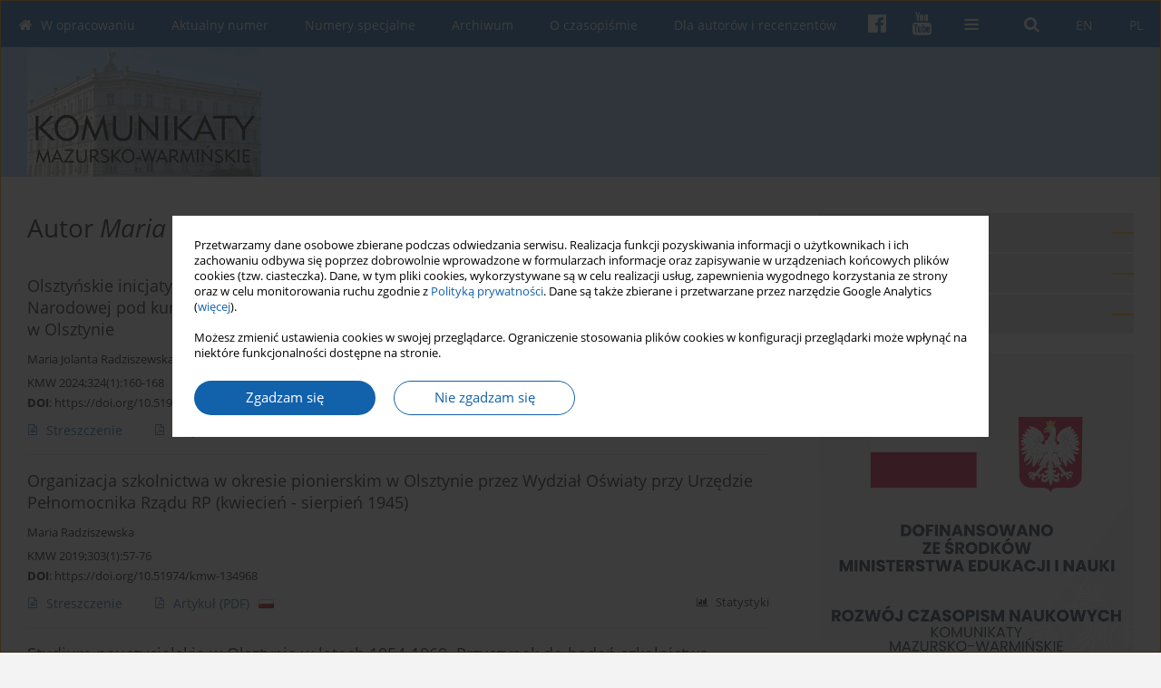

--- FILE ---
content_type: text/html; charset=UTF-8
request_url: https://kmw.ip.olsztyn.pl/Autor-Maria-Radziszewska/166346
body_size: 8676
content:
<!DOCTYPE html PUBLIC "-//W3C//DTD XHTML 1.0 Transitional//EN" "http://www.w3.org/TR/xhtml1/DTD/xhtml1-transitional.dtd">
<html xmlns:mml="http://www.w3.org/1998/Math/MathML" xmlns="http://www.w3.org/1999/xhtml" xml:lang="pl" lang="pl">
<head>
<meta charset="utf-8" />
<meta http-equiv="X-UA-Compatible" content="IE=edge" />
<meta name="viewport" content="width=device-width, initial-scale=1" />
<meta http-equiv="content-type" content="text/html; charset=utf-8" />
<meta name="robots" content="all,index,follow" />


	<link rel="shortcut icon" href="https://www.journalssystem.com/_static/g/c/js_favicon.ico?v=1" type="image/x-icon" />

<link rel="stylesheet" href="https://kmw.ip.olsztyn.pl/es-static/esfontsv5/styles.css?v6" />

<link rel="stylesheet" href="https://www.journalssystem.com/_static/common/bootstrap-4.6.0-dist/css/bootstrap.css" />
<style type="text/css">

a {color: #1261ab ;}
a:link {text-decoration:none;color: #1261ab ;}
a:visited {text-decoration:none;color: #1261ab ;}
a:focus {text-decoration:underline;color: #1261ab ;}
a:active {text-decoration:none;color: #1261ab ;}
a:hover {text-decoration:underline;color: #1261ab ;}

</style>
<link rel="stylesheet" type="text/css" href="https://kmw.ip.olsztyn.pl/es-static/css/styles_v2.css?v2.123" />
<link rel="stylesheet" type="text/css" href="https://kmw.ip.olsztyn.pl/es-static/css/v2-box.css?v1.1" />


<script type="text/javascript" language="JavaScript" src="https://www.journalssystem.com/_static/common/jquery-3.6.0.min.js"></script>
<script type="text/javascript" language="JavaScript" src="https://www.journalssystem.com/_static/common/bootstrap-4.6.0-dist/js/bootstrap.min.js"></script>
<script type="text/javascript" language="JavaScript" src="https://www.journalssystem.com/_static/common/jquery.fancybox.min.js?v=3"></script>
<link rel="stylesheet" href="https://www.journalssystem.com/_static/common/jquery.fancybox.min.css?v=3" type="text/css" media="screen" />

<script type="text/javascript" language="JavaScript" src="https://www.journalssystem.com/_static/js/scripts.js?v=v2.123"></script>


<style type="text/css">



@media (min-width: 1px) {
	img.articleImg		{width: 100px;}
	img.articleImgList	{width: 100px;}
	div.articleInfo {}	
}
@media (min-width: 768px) {
	img.articleImg		{width: 190px;}
	img.articleImgList	{width: 110px;}
	div.articleInfo {width: calc(100% - 200px); float: left;}	
}


.issuePdfButton					{display:inline-block; background:#1261ab; padding:7px 14px;color:#ffffff !important; }






div.topMenuIn							{background-color: #1261ab; }
div.topMenuIn .submenu					{background-color: #1261ab; }
div.searchArea							{background-color: #1261ab; }
div.mMenu	 							{background: #1261ab; }
a.mMenu.collapsed  						{ background-color: #1261ab; }
a.mMenu  								{ color: #1261ab;}
a.mSearch.collapsed  					{ background-color: #1261ab; }
a.mSearch			  					{ color: #1261ab;}










div.magBibliography2 a:hover 					{color: #1261ab ;}

div.rightBox0:hover .boxIcon	{color:#ffb800;}
div.rightBox1:hover .boxIcon	{color:#ffb800;}

div.articleTopInner	 a.articleTopL:hover		{border-bottom:2px solid #1261ab ; color: #1261ab ;}
a.articleNavArrow:hover							{color: #1261ab ;}

a.download-pdf							{color: #1261ab ;}
a.download-pdf:hover					{color: #1261ab ;}

a.magStats:hover				{color:  #1261ab ;}
a.advSearch:hover				{color:  #1261ab ;}
div.logosMore a:hover			{color:  #1261ab ;}

a.cookieAccept					{background:  #1261ab ;}
a.cookieDecline					{color:  #1261ab ;border:1px solid #1261ab ;}
a.cookieMore					{color:  #1261ab ;}

div.refExternalLink	.icon			{color:  #1261ab ;}
div.otherArticles a:hover				{color: #1261ab ;}
div.scrollArrow	a:hover				{color: #1261ab ;}

.bgMain								{background-color: #ffb800 !important;}


a.magArticleTitle:hover			{color:  #1261ab ;}
div.topMenuFullClose a:hover	{color:  #1261ab ;}
a.cookieAlertClose:hover		{color:  #1261ab ;}
div.topMenuFull a.menuOpt:hover	{color:  #1261ab ;}

div.tabsIn a.tabCur				{border-top: 1px solid #ffb800;}
	
div.impOptionsBorder {border-color: #ffb800;}
a.impOptionSubmit {background: #ffb800;}
a.impOptionSubmit:hover {background: ;}
a.impOption {border-color: #ffb800; color: #ffb800;}
a.impOption:hover {background: #ffb800;}
div.menu a.menuCurrentPos   {border-color: #ffb800;}
div.pagingDiv a {color: #ffb800; }
div.pagingDiv a:hover {background: #ffb800; border: 1px solid #ffb800; }
div.pagingDiv b {background: #ffb800;}
div.subtitleUnderline { border-bottom: 2px solid #ffb800;}

div.rightBoxOptLine 	{ border-bottom:2px solid #ffb800; }
div.logosMoreLine		{ border-bottom:2px solid #ffb800; }

div.highlights ul li::before { color: #ffb800;}	
	
body { background: ;}
ul.tops li.current 			{ border-bottom-color:#ffb800;}
div.header 					{ background: #9dccf5; border-bottom:0;}
div.metricValueImp 			{ color:#ffb800;}
div.metrics a				{ color:#1261ab ;}

input.emailAlertsButton 	{color: #1261ab ;}


div.linksColorBackground	{background: #1261ab ;}

div.whiteLogoOut				{background: #9dccf5;}

div.abstractSup				{background: #1261ab ;}
div.abstractSupLink			{color: #1261ab ; }	
div.abstractSupLink:hover	{background: #1261ab ; color:#fff; }	




















</style>

<script type="text/javascript">

function pdfStats(articleId) {
	$.get('https://kmw.ip.olsztyn.pl/CountStats/'+articleId+'/PDF/');
}

jQuery(document).ready(function() {	
	$(".db-orcid").each(function(){
        var elementContent = $(this).html();
        elementContent = '<div class="icon icon-orcid"></div>'+elementContent;
        $(this).html(elementContent);
    });
	
	$(".db-googlescholar").each(function(){
        var elementContent = $(this).html();
        elementContent = '<div class="icon icon-googlescholar"></div>'+elementContent;
        $(this).html(elementContent);
    });
	
	$(".db-researcherid").each(function(){
        var elementContent = $(this).html();
        elementContent = '<div class="icon icon-researcher-id"></div>'+elementContent;
        $(this).html(elementContent);
    });
    
	$(".db-scopus").each(function(){
        var elementContent = $(this).html();
        elementContent = '<div class="icon icon-scopus"></div>'+elementContent;
        $(this).html(elementContent);
    });
    
});

</script><script src="https://www.journalssystem.com/_static/common/jcanvas.min.js" type="text/javascript"></script>
<script src="https://www.journalssystem.com/_static/common/es.canvas.js?v2" type="text/javascript"></script>



<title>
			Komunikaty Mazursko-Warmińskie - Autor Maria Radziszewska
	</title>

<script type="text/javascript" src="https://platform-api.sharethis.com/js/sharethis.js#property=647f0be740353a0019caf2e3&product=inline-share-buttons&source=platform" async="async"></script>

<!-- Google Analytics -->
		
</head>
<body>
	<div id="skipLinks">
	<a href="#contentId">Przejdź do treści</a>
</div>

<div class="container-fluid">

<div class="d-none d-md-block">

</div>
<div class="d-block d-md-none"><!-- mobile menu -->
	<div class="mMenu">
	
	

		   <a href="#" onclick="$('#mMenuCollapse').slideToggle(400); $('#mSearchCollapse').hide();  return false;" class="dirRight menuOpt mobileMenuIcoOpt">
		   		<div class="icon icon-reorder"></div>
		   </a>
		   <a href="#" onclick="$('#mSearchCollapse').slideToggle(150); $('#mMenuCollapse').hide(); return false;" class="dirRight menuOpt mobileMenuIcoOpt">
		   		<div class="icon icon-search"></div>
		   </a>
		   				<div class="dirRight">
		 		<a href="https://www.facebook.com/InstytutKetrzynskiego/" target="_blank" class="menuOpt menuOptIcon">
		 			<div class="menuIcon icon icon-facebook"></div>
		 		</a>
		 	</div>
		 			 	
		 			 	
		 			 
		   				<div class="dirRight">
		 		<a href="https://www.youtube.com/channel/UCUkTbpm9AyRZBQtd_bjj8Hg" target="_blank" class="menuOpt menuOptIcon">
		 			<div class="menuIcon icon icon-youtube2"></div>
		 		</a>
		 	</div>
		 			 	
		 			 	
		 			 	
					 			   
		   				<div class="topMenuIn dirRight">
													<a href="https://kmw.ip.olsztyn.pl/" class="menuOpt current dirRight">PL</a>
																	<a href="https://kmw.ip.olsztyn.pl/en" class="menuOpt  dirRight">EN</a>
											</div>
						
		   <div class="clearAll">&nbsp;</div>
		   <div class="mobileMenuHiddenDiv" id="mMenuCollapse">
		     	 <div class="mobileMenu">
											<a href="https://kmw.ip.olsztyn.pl/Prace-zaakceptowane" class="menuOpt  ">W opracowaniu</a>
								
															<a href="https://kmw.ip.olsztyn.pl/" class="menuOpt  ">Aktualny numer</a>
								
															<a href="https://kmw.ip.olsztyn.pl/Archiwum-special" class="menuOpt  ">Numery specjalne</a>
								
															<a href="https://kmw.ip.olsztyn.pl/Archiwum" class="menuOpt  ">Archiwum</a>
								
															<div  class="menuOpt  ">O czasopiśmie</div>
								
									<a href="https://kmw.ip.olsztyn.pl/O-czasopismie,2906.html" class="menuOpt menuSub  ">O czasopiśmie</a>
									<a href="https://kmw.ip.olsztyn.pl/Redakcja,2907.html" class="menuOpt menuSub  ">Redakcja</a>
									<a href="https://kmw.ip.olsztyn.pl/Rada-Redakcyjna,2908.html" class="menuOpt menuSub  ">Rada Redakcyjna</a>
									<a href="https://kmw.ip.olsztyn.pl/Recenzenci,2941.html" class="menuOpt menuSub  ">Recenzenci</a>
															<div  class="menuOpt  ">Dla autorów i recenzentów</div>
								
									<a href="https://kmw.ip.olsztyn.pl/Instrukcja-redakcyjna,2910.html" class="menuOpt menuSub  ">Instrukcja redakcyjna</a>
									<a href="https://kmw.ip.olsztyn.pl/Zasady-etyki-publikacyjnej,2911.html" class="menuOpt menuSub  ">Zasady etyki publikacyjnej</a>
									<a href="https://kmw.ip.olsztyn.pl/Zasady-recenzowania,2912.html" class="menuOpt menuSub  ">Zasady recenzowania</a>
									<a href="https://kmw.ip.olsztyn.pl/Ghostwriting,2913.html" class="menuOpt menuSub  ">Ghostwriting</a>
									<a href="https://kmw.ip.olsztyn.pl/Prawa-autorskie-i-polityka-Open-Access,2914.html" class="menuOpt menuSub  ">Prawa autorskie i polityka Open Access</a>
									<a href="https://kmw.ip.olsztyn.pl/Klauzula-informacyjna-RODO-dla-autorow-artykulow-zgloszonych-do-publikacji-w-kwartalniku,2915.html" class="menuOpt menuSub  ">Klauzula informacyjna RODO – dla autorów artykułów zgłoszonych do publikacji w kwartalniku „Komunikaty Mazursko-Warmińskie”</a>
															<div  class="menuOpt  ">Kontakt i cennik</div>
								
									<a href="https://kmw.ip.olsztyn.pl/Kontakt,2918.html" class="menuOpt menuSub  ">Kontakt</a>
									<a href="https://kmw.ip.olsztyn.pl/Cennik,2919.html" class="menuOpt menuSub  ">Cennik</a>
															<a href="https://kmw.ip.olsztyn.pl/PROJEKTY,3913.html" class="menuOpt  ">PROJEKTY</a>
								
										</div>		   </div>
		   <div class="mobileMenuHiddenDiv" id="mSearchCollapse">
		     	<div class="mobileSearch">
<div class="divRelative">
	<form action="https://kmw.ip.olsztyn.pl/Szukaj/" name="searchFormmobile" method="get">
		<input name="s" type="text" class="mobileSearchInput" value=""/>
		<div class="searchBut"><a href="#" onclick="document.searchFormmobile.submit();return false;"><div class="icon icon-angle-right"></div></a></div>
			</form>
	</div>
</div>		   </div>
	</div>
</div>

<div class="row d-none d-md-block">
	<div class="col-12">
		<div class="topMenuUnder"></div>
		<div class="topMenu" id="topMenuId">
			<div class="topMenuIn">
		 														<a href="https://kmw.ip.olsztyn.pl/" class="menuOpt current dirRight">PL</a>
																	<a href="https://kmw.ip.olsztyn.pl/en" class="menuOpt  dirRight">EN</a>
													 	
		 	<a href="#" class="menuOpt dirRight" id="searchButtonId" onclick="toggleSearchForm(); return false;"><div class="menuIcon icon icon-search" aria-hidden="true"></div></a>
		 	
		 	<div class="searchArea" id="searchAreaId"><div class="searchAreaIn">
		 		<div class="searchButton">
		 			<a href="#" onclick="document.getElementById('searchFormId').submit();">SZUKAJ</a>
		 		</div>
		 		<form action="https://kmw.ip.olsztyn.pl/Szukaj/" id="searchFormId" name="searchForm" method="get">
					<input name="s" id="searchInputId" type="text" value=""/>
				</form>
		 	</div></div>
		 	
		 	<script type="text/javascript">
			
		
				function toggleSearchForm(){
					$('#searchAreaId').toggle(); 
					$('#searchButtonId').toggleClass('menuOptSubmenuOpen'); 
					document.getElementById('searchInputId').focus(); 
				}
				
				function hideSearchForm() { 
					$('#searchAreaId').hide(); 
					$('#searchButtonId').removeClass('menuOptSubmenuOpen'); 
			    }
				
				function setSubmenuWidth(menuPosId) { 
					$("#submenu"+menuPosId).css("min-width", $("#menuPos"+menuPosId).outerWidth() + "px");
				}
				
				$(window).scroll(function () { 
					hideSearchForm();
			    });
			
			
			</script>
		 	
										<div class="dirLeft" >
										<a id="menuPos2903" href="https://kmw.ip.olsztyn.pl/Prace-zaakceptowane" class="menuOpt ">
						<div class="dirLeft icon icon-home" aria-hidden="true"></div> W opracowaniu
					</a>
										
								
				</div>
													<div class="dirLeft" >
										<a id="menuPos2902" href="https://kmw.ip.olsztyn.pl/" class="menuOpt ">
						 Aktualny numer
					</a>
										
								
				</div>
													<div class="dirLeft" >
										<a id="menuPos3205" href="https://kmw.ip.olsztyn.pl/Archiwum-special" class="menuOpt ">
						 Numery specjalne
					</a>
										
								
				</div>
													<div class="dirLeft" >
										<a id="menuPos2904" href="https://kmw.ip.olsztyn.pl/Archiwum" class="menuOpt ">
						 Archiwum
					</a>
										
								
				</div>
													<div class="dirLeft" onmouseover="$('#submenu2905').show(0, setSubmenuWidth(2905)); $('#menuPos2905').addClass('menuOptSubmenuOpen');"  onmouseout="$('#submenu2905').hide(); $('#menuPos2905').removeClass('menuOptSubmenuOpen');">
										<div id="menuPos2905" class="menuOpt ">
						 O czasopiśmie
					</div>
										
											<div class="submenu" id="submenu2905"><div class="submenuIn">
													<a href="https://kmw.ip.olsztyn.pl/O-czasopismie,2906.html" class="menuSubOpt">O czasopiśmie</a>
													<a href="https://kmw.ip.olsztyn.pl/Redakcja,2907.html" class="menuSubOpt">Redakcja</a>
													<a href="https://kmw.ip.olsztyn.pl/Rada-Redakcyjna,2908.html" class="menuSubOpt">Rada Redakcyjna</a>
													<a href="https://kmw.ip.olsztyn.pl/Recenzenci,2941.html" class="menuSubOpt">Recenzenci</a>
												</div></div>
								
				</div>
													<div class="dirLeft" onmouseover="$('#submenu2909').show(0, setSubmenuWidth(2909)); $('#menuPos2909').addClass('menuOptSubmenuOpen');"  onmouseout="$('#submenu2909').hide(); $('#menuPos2909').removeClass('menuOptSubmenuOpen');">
										<div id="menuPos2909" class="menuOpt ">
						 Dla autorów i recenzentów
					</div>
										
											<div class="submenu" id="submenu2909"><div class="submenuIn">
													<a href="https://kmw.ip.olsztyn.pl/Instrukcja-redakcyjna,2910.html" class="menuSubOpt">Instrukcja redakcyjna</a>
													<a href="https://kmw.ip.olsztyn.pl/Zasady-etyki-publikacyjnej,2911.html" class="menuSubOpt">Zasady etyki publikacyjnej</a>
													<a href="https://kmw.ip.olsztyn.pl/Zasady-recenzowania,2912.html" class="menuSubOpt">Zasady recenzowania</a>
													<a href="https://kmw.ip.olsztyn.pl/Ghostwriting,2913.html" class="menuSubOpt">Ghostwriting</a>
													<a href="https://kmw.ip.olsztyn.pl/Prawa-autorskie-i-polityka-Open-Access,2914.html" class="menuSubOpt">Prawa autorskie i polityka Open Access</a>
													<a href="https://kmw.ip.olsztyn.pl/Klauzula-informacyjna-RODO-dla-autorow-artykulow-zgloszonych-do-publikacji-w-kwartalniku,2915.html" class="menuSubOpt">Klauzula informacyjna RODO – dla autorów artykułów zgłoszonych do publikacji w kwartalniku „Komunikaty Mazursko-Warmińskie”</a>
												</div></div>
								
				</div>
																					
						<div class="dirLeft">
		 		<a href="https://www.facebook.com/InstytutKetrzynskiego/" target="_blank" class="menuOpt menuOptIcon">
		 			<div class="menuIcon icon icon-facebook"></div>
		 		</a>
		 	</div>
		 			 	
		 			 	
		 			 	 
						<div class="dirLeft">
		 		<a href="https://www.youtube.com/channel/UCUkTbpm9AyRZBQtd_bjj8Hg" target="_blank" class="menuOpt menuOptIcon">
		 			<div class="menuIcon icon icon-youtube2"></div>
		 		</a>
		 	</div>
		 			 	
		 			 	
		 			 	
					 	
		 			 	
						<div class="dirLeft">
		 		<a href="#" class="menuOpt" id="desktopFullMenuLinkId" onclick="$('#topMenuId').addClass('topMenuHidden'); $('#topMenuFullId').addClass('topMenuFullVisible'); hideSearchForm(); return false;">
		 			<div class="menuIcon icon icon-reorder"></div>
		 		</a>
		 	</div>
		 				<div class="clearAll"></div>
			</div>
			
			<div class="topMenuFull" id="topMenuFullId">
			<div class="topMenuFullIn">
				<div class="container-fluid stdRow">
				
					<div class="row">
						<div class="col-6 topMenuFullLogo">
						<div class="whiteLogoOut dirLeft">
													<img src="https://kmw.ip.olsztyn.pl/_static/kmw2.jpg" alt="Logo czasopisma Komunikaty Mazursko-Warmińskie" border="0" class="hLogo" style="max-width:190%;" />
												</div>
						</div>
						<div class="col-6 topMenuFullClose">
							<a href="#" onclick="$('#topMenuFullId').removeClass('topMenuFullVisible'); $('#topMenuId').removeClass('topMenuHidden'); return false;">
								<div class="icon icon-close-empty"></div>
							</a>
						</div>
					</div>
				
					<div class="row">

											<div class="col-md-3">
														<a href="https://kmw.ip.olsztyn.pl/Prace-zaakceptowane" class="menuOpt">
								W opracowaniu
							</a>
														
													</div>
																	<div class="col-md-3">
														<a href="https://kmw.ip.olsztyn.pl/" class="menuOpt">
								Aktualny numer
							</a>
														
													</div>
																	<div class="col-md-3">
														<a href="https://kmw.ip.olsztyn.pl/Archiwum-special" class="menuOpt">
								Numery specjalne
							</a>
														
													</div>
																	<div class="col-md-3">
														<a href="https://kmw.ip.olsztyn.pl/Archiwum" class="menuOpt">
								Archiwum
							</a>
														
													</div>
													</div><div class="row topMenuFullLineOut"><div class="col-12 topMenuFullLine"></div></div><div class="row">
																	<div class="col-md-3">
														<div class="menuOpt">
								O czasopiśmie
							</div>
														
																						<a href="https://kmw.ip.olsztyn.pl/O-czasopismie,2906.html" class="menuSubOpt">O czasopiśmie</a>
															<a href="https://kmw.ip.olsztyn.pl/Redakcja,2907.html" class="menuSubOpt">Redakcja</a>
															<a href="https://kmw.ip.olsztyn.pl/Rada-Redakcyjna,2908.html" class="menuSubOpt">Rada Redakcyjna</a>
															<a href="https://kmw.ip.olsztyn.pl/Recenzenci,2941.html" class="menuSubOpt">Recenzenci</a>
																				</div>
																	<div class="col-md-3">
														<div class="menuOpt">
								Dla autorów i recenzentów
							</div>
														
																						<a href="https://kmw.ip.olsztyn.pl/Instrukcja-redakcyjna,2910.html" class="menuSubOpt">Instrukcja redakcyjna</a>
															<a href="https://kmw.ip.olsztyn.pl/Zasady-etyki-publikacyjnej,2911.html" class="menuSubOpt">Zasady etyki publikacyjnej</a>
															<a href="https://kmw.ip.olsztyn.pl/Zasady-recenzowania,2912.html" class="menuSubOpt">Zasady recenzowania</a>
															<a href="https://kmw.ip.olsztyn.pl/Ghostwriting,2913.html" class="menuSubOpt">Ghostwriting</a>
															<a href="https://kmw.ip.olsztyn.pl/Prawa-autorskie-i-polityka-Open-Access,2914.html" class="menuSubOpt">Prawa autorskie i polityka Open Access</a>
															<a href="https://kmw.ip.olsztyn.pl/Klauzula-informacyjna-RODO-dla-autorow-artykulow-zgloszonych-do-publikacji-w-kwartalniku,2915.html" class="menuSubOpt">Klauzula informacyjna RODO – dla autorów artykułów zgłoszonych do publikacji w kwartalniku „Komunikaty Mazursko-Warmińskie”</a>
																				</div>
																	<div class="col-md-3">
														<div class="menuOpt">
								Kontakt i cennik
							</div>
														
																						<a href="https://kmw.ip.olsztyn.pl/Kontakt,2918.html" class="menuSubOpt">Kontakt</a>
															<a href="https://kmw.ip.olsztyn.pl/Cennik,2919.html" class="menuSubOpt">Cennik</a>
																				</div>
																	<div class="col-md-3">
														<a href="https://kmw.ip.olsztyn.pl/PROJEKTY,3913.html" class="menuOpt">
								PROJEKTY
							</a>
														
													</div>
															
				</div>
				</div>
			</div>	
			</div>
			
		</div>
	</div>
</div>



<div class="row header">
<div class="container-fluid stdRow">
<div class="row" id="jsHeaderId">
	<div class="col-12">
					<div class="headLogo headLogoNoPad">
				<div class="d-none d-md-block">
								</div>
				<a href="https://kmw.ip.olsztyn.pl/">
									<img src="https://kmw.ip.olsztyn.pl/_static/kmw2.jpg" alt="Logo czasopisma Komunikaty Mazursko-Warmińskie" border="0" class="hLogo" style=""  />
								</a>
				<div class="d-none d-md-block">
								</div>
			</div>
			<div id="contentId"></div>
	</div>
</div>
</div>
</div>




<div class="row mainBG">
<div class="container-fluid stdRow">
<div class="row">
	<div class="col-12 col-md-8 mainDiv">
		
		
			
		
				
	
			
			
		
			<h1>Autor <i>Maria Radziszewska</i></h1>
		
				<div style="height: 7px;line-height: 7px;font-size: 0;">&nbsp;</div>








<div rel="areaRel" relType="areaRelType" class="magArticle">

		
		
	
		
	
	
	<a href="https://kmw.ip.olsztyn.pl/Olsztynskie-inicjatywy-poswiecone-jubileuszowi-250-rocznicy-powolania-Komisja-Edukacji,183139,0,1.html"  class="magArticleTitle">
		<h2>Olsztyńskie inicjatywy poświęcone jubileuszowi  250. rocznicy powołania Komisja Edukacji Narodowej pod kuratelą Komisji Edukacji Towarzystwa Naukowego im. Wojciecha Kętrzyńskiego w Olsztynie</h2>
	</a>
	
					<div class="magAuthors">
																				<a href="https://kmw.ip.olsztyn.pl/Autor-Maria-Radziszewska/166346" class="black">Maria Jolanta Radziszewska</a>																							</div>
				
			<div class="magBibliography2">
			KMW 2024;324(1):160-168
		</div>
		
		<div class="magDOI"><span class="block"><b>DOI</b>:</span> <a href="https://doi.org/10.51974/kmw-183139" class="black">https://doi.org/10.51974/kmw-183139</a></div>	
	
	<div class="clearAll">&nbsp;</div>
	
		<div>
		<div class="row no-gutters">
    		<div class="col-12 col-lg-9 order-2 order-lg-1 pad-top-12">
        		        		<a class="dirLeft magAbstract" href="https://kmw.ip.olsztyn.pl/Olsztynskie-inicjatywy-poswiecone-jubileuszowi-250-rocznicy-powolania-Komisja-Edukacji,183139,0,1.html" ><div class="icon icon-file-text-o"></div>Streszczenie</a>
        		        		
        		        			        			<a class="dirLeft magFullT"  target="_blank" onclick="pdfStats(183139);return true;" href="https://kmw.ip.olsztyn.pl/pdf-183139-109737?filename=Olsztynskie inicjatywy.pdf"><div class="icon icon-file-pdf-o"></div>
        			<img class="dirRight" src="https://www.journalssystem.com/_static/g/c/flags/1.gif" />        			Artykuł <span class="block">(PDF)</span>
        			</a> 
        		    		</div>
    		
    		    			<div class="col-12 col-lg-3 text-left text-lg-right pad-top-3 pad-top-lg-12 order-1 order-lg-2">
    			<div class="d-inline-block">
	    			<a class="dirLeft magStats" href="#" data-fancybox="popup" data-type="ajax" data-src="https://kmw.ip.olsztyn.pl/stats/183139/"><div class="dirLeft icon icon-bar-chart"></div>Statystyki</a>

    				   
    				
    				<div class="clearAll">&nbsp;</div>
    			</div> 
    			</div>
    				
		</div>
	</div>
		
</div>
<div rel="areaRel" relType="areaRelType" class="magArticle">

		
		
	
		
	
	
	<a href="https://kmw.ip.olsztyn.pl/Organizacja-szkolnictwa-w-okresie-pionierskim-w-Olsztynie-przez-Wydzial-Oswiaty-przy,134968,0,1.html"  class="magArticleTitle">
		<h2>Organizacja szkolnictwa w okresie pionierskim w Olsztynie przez Wydział Oświaty przy Urzędzie Pełnomocnika Rządu RP (kwiecień - sierpień 1945)</h2>
	</a>
	
					<div class="magAuthors">
																																		<a href="https://kmw.ip.olsztyn.pl/Autor-Maria-Radziszewska/166346" class="black">Maria  Radziszewska</a>									</div>
				
			<div class="magBibliography2">
			KMW 2019;303(1):57-76
		</div>
		
		<div class="magDOI"><span class="block"><b>DOI</b>:</span> <a href="https://doi.org/10.51974/kmw-134968" class="black">https://doi.org/10.51974/kmw-134968</a></div>	
	
	<div class="clearAll">&nbsp;</div>
	
		<div>
		<div class="row no-gutters">
    		<div class="col-12 col-lg-9 order-2 order-lg-1 pad-top-12">
        		        		<a class="dirLeft magAbstract" href="https://kmw.ip.olsztyn.pl/Organizacja-szkolnictwa-w-okresie-pionierskim-w-Olsztynie-przez-Wydzial-Oswiaty-przy,134968,0,1.html" ><div class="icon icon-file-text-o"></div>Streszczenie</a>
        		        		
        		        			        			<a class="dirLeft magFullT"  target="_blank" onclick="pdfStats(134968);return true;" href="https://kmw.ip.olsztyn.pl/pdf-134968-63240?filename=Organizacja szkolnictwa w.pdf"><div class="icon icon-file-pdf-o"></div>
        			<img class="dirRight" src="https://www.journalssystem.com/_static/g/c/flags/1.gif" />        			Artykuł <span class="block">(PDF)</span>
        			</a> 
        		    		</div>
    		
    		    			<div class="col-12 col-lg-3 text-left text-lg-right pad-top-3 pad-top-lg-12 order-1 order-lg-2">
    			<div class="d-inline-block">
	    			<a class="dirLeft magStats" href="#" data-fancybox="popup" data-type="ajax" data-src="https://kmw.ip.olsztyn.pl/stats/134968/"><div class="dirLeft icon icon-bar-chart"></div>Statystyki</a>

    				   
    				
    				<div class="clearAll">&nbsp;</div>
    			</div> 
    			</div>
    				
		</div>
	</div>
		
</div>
<div rel="areaRel" relType="areaRelType" class="magArticle">

		
		
	
		
	
	
	<a href="https://kmw.ip.olsztyn.pl/Studium-nauczycielskie-w-Olsztynie-w-latach-1954-1969-Przyczynek-do-badan-szkolnictwa,134947,0,1.html"  class="magArticleTitle">
		<h2>Studium nauczycielskie w Olsztynie w latach 1954-1969. Przyczynek do badań szkolnictwa pedagogicznego na Warmii i Mazurach</h2>
	</a>
	
					<div class="magAuthors">
																											<a href="https://kmw.ip.olsztyn.pl/Autor-Maria-Radziszewska/166346" class="black">Maria  Radziszewska</a>																</div>
				
			<div class="magBibliography2">
			KMW 2017;297(3):517-541
		</div>
		
		<div class="magDOI"><span class="block"><b>DOI</b>:</span> <a href="https://doi.org/10.51974/kmw-134947" class="black">https://doi.org/10.51974/kmw-134947</a></div>	
	
	<div class="clearAll">&nbsp;</div>
	
		<div>
		<div class="row no-gutters">
    		<div class="col-12 col-lg-9 order-2 order-lg-1 pad-top-12">
        		        		<a class="dirLeft magAbstract" href="https://kmw.ip.olsztyn.pl/Studium-nauczycielskie-w-Olsztynie-w-latach-1954-1969-Przyczynek-do-badan-szkolnictwa,134947,0,1.html" ><div class="icon icon-file-text-o"></div>Streszczenie</a>
        		        		
        		        			        			<a class="dirLeft magFullT"  target="_blank" onclick="pdfStats(134947);return true;" href="https://kmw.ip.olsztyn.pl/pdf-134947-63229?filename=Studium nauczycielskie w.pdf"><div class="icon icon-file-pdf-o"></div>
        			<img class="dirRight" src="https://www.journalssystem.com/_static/g/c/flags/1.gif" />        			Artykuł <span class="block">(PDF)</span>
        			</a> 
        		    		</div>
    		
    		    			<div class="col-12 col-lg-3 text-left text-lg-right pad-top-3 pad-top-lg-12 order-1 order-lg-2">
    			<div class="d-inline-block">
	    			<a class="dirLeft magStats" href="#" data-fancybox="popup" data-type="ajax" data-src="https://kmw.ip.olsztyn.pl/stats/134947/"><div class="dirLeft icon icon-bar-chart"></div>Statystyki</a>

    				   
    				
    				<div class="clearAll">&nbsp;</div>
    			</div> 
    			</div>
    				
		</div>
	</div>
		
</div>


	
		
		<!--  END MAIN -->
		</div>
		
		<div class="col-12 col-md-4">
		
			<div class="rightBoxes fullWidth">
						
						
			<div style="padding-bottom:20px">
	<a href="https://www.editorialsystem.com/kmw" target="_blank" class="rightBoxOpt" title="Wyślij swój artykuł - Link otwiera się w nowym oknie przeglądarki" >
		<div class="rightBoxOptLine"></div>
		Wyślij swój artykuł
	</a>

			<a href="https://kmw.ip.olsztyn.pl/Instrukcja-redakcyjna,2910.html" class="rightBoxOpt" >
			<div class="rightBoxOptLine"></div>
			Instrukcja redakcyjna		</a>
			<a href="https://kmw.ip.olsztyn.pl/Archiwum" class="rightBoxOpt" >
			<div class="rightBoxOptLine"></div>
			Archiwum		</a>
					
</div>								
						
						
							
								
							
					
			
															<a href="https://www.gov.pl/web/edukacja-i-nauka/rozwoj-czasopism-naukowych" class="sidePic"><img src="https://kmw.ip.olsztyn.pl/f/a_1137_0210aedd02cb5258615f24baeb134793.jpg" alt="" border="0"/><br/></a>
						<div style="height: 10px;line-height: 10px;font-size: 0;">&nbsp;</div>													
								
				
				
								
								
				
					
				
									<div class="rightBox1">
	<div class="rightBoxLabel"><div class="boxIcon icon icon-arrow-graph-up-right dirRight"></div>Najczęściej czytane</div>

		
	 
	<div id="monthlyTop" rel="topRel" >		
    	<ul class="tops">

		
	    	<li class="dirLeft current">
    		    			Miesiąc
    		    	</li> 
    	<div style="width: 15px; " class="dirLeft">&nbsp;</div>		
	    	<li class="dirLeft ">
    		    		<a href="#" onclick="$('[rel=topRel]').hide(); $('#yearTop').show(); return false;">Rok</a>
    		    	</li>
    	<div style="width: 15px; " class="dirLeft">&nbsp;</div>    	
	<div class="clearAll">&nbsp;</div>
</ul>
		<div class="otherArticles">
			
	<div class="boxPos topPos">
		<a  href="https://kmw.ip.olsztyn.pl/Piecsetlecie-Holdu-Pruskiego-1515-2025-nParlamentarne-upamietnienie-i-nie-obecnosc,210494,0,1.html">Pięćsetlecie Hołdu Pruskiego (1515-2025).
Parlamentarne upamiętnienie i (nie)obecność w przestrzeni publicznej</a>
	</div>
			
	<div class="boxPos topPos">
		<a  href="https://kmw.ip.olsztyn.pl/Zygmunt-Tadeusz-Robel-1891-1976-nzycie-i-kariera-zawodowa-w-swietle-akt-osobowych,199651,0,1.html">Zygmunt Tadeusz Robel (1891-1976) –
życie i kariera zawodowa w świetle akt osobowych.
Rekonesans archiwalny</a>
	</div>
			
	<div class="boxPos ">
		<a  href="https://kmw.ip.olsztyn.pl/Duchowienstwo-Kosciola-katolickiego-na-Warmii-i-Mazurach-wobec-wyborow-do-Sejmu-PRL,155316,0,1.html">Duchowieństwo Kościoła katolickiego na Warmii i Mazurach wobec wyborów do Sejmu PRL I kadencji z 26 października 1952 roku  w ocenie aparatu bezpieczeństwa</a>
	</div>
</div>	</div>
		
		<div id="yearTop" rel="topRel" style="display:none;">
    	<ul class="tops">

		
	    	<li class="dirLeft ">
    		    			<a href="#" onclick="$('[rel=topRel]').hide(); $('#monthlyTop').show(); return false;">Miesiąc</a>
    		    	</li> 
    	<div style="width: 15px; " class="dirLeft">&nbsp;</div>		
	    	<li class="dirLeft current">
    		    			Rok
    		    	</li>
    	<div style="width: 15px; " class="dirLeft">&nbsp;</div>    	
	<div class="clearAll">&nbsp;</div>
</ul>
    	<div class="otherArticles">
			
	<div class="boxPos topPos">
		<a  href="https://kmw.ip.olsztyn.pl/Zygmunt-Tadeusz-Robel-1891-1976-nzycie-i-kariera-zawodowa-w-swietle-akt-osobowych,199651,0,1.html">Zygmunt Tadeusz Robel (1891-1976) –
życie i kariera zawodowa w świetle akt osobowych.
Rekonesans archiwalny</a>
	</div>
			
	<div class="boxPos topPos">
		<a  href="https://kmw.ip.olsztyn.pl/Saski-przewrot-przymierzy-1778-r-,197341,0,1.html">Saski przewrót przymierzy 1778 r.</a>
	</div>
			
	<div class="boxPos ">
		<a  href="https://kmw.ip.olsztyn.pl/Piecsetlecie-Holdu-Pruskiego-1515-2025-nParlamentarne-upamietnienie-i-nie-obecnosc,210494,0,1.html">Pięćsetlecie Hołdu Pruskiego (1515-2025).
Parlamentarne upamiętnienie i (nie)obecność w przestrzeni publicznej</a>
	</div>
</div>	</div>
		
</div>					

									<div class="rightBox1">
	<div class="rightBoxLabel"><div class="boxIcon icon icon-quote dirRight"></div>Najczęściej cytowane</div>

		<div id="wMostCited5Years" rel="wMostCitedRel">
    	    	<div class="otherArticles">
			
	<div class="boxPos topPos">
		<a  href="https://kmw.ip.olsztyn.pl/Bibliografia-zawartosci-za-lata-2007-2022,161083,0,1.html">Bibliografia zawartości  za lata 2007–2022</a>
	</div>
			
	<div class="boxPos ">
		<a  href="https://kmw.ip.olsztyn.pl/Ksztaltowanie-regionalnej-tozsamosci-w-XXI-wieku-poprzez-upamietnianie-warminskiej,172596,0,1.html">Kształtowanie regionalnej tożsamości w XXI wieku poprzez upamiętnianie warmińskiej poetki Marii Zientary-Malewskiej (1894–1984)</a>
	</div>
</div>	</div>
				
	
</div>					
					
									
<div class="rightBox1" >
	<div class="rightBoxLabel"><div class="boxIcon icon icon-ios-browsers-outline dirRight" aria-hidden="true"></div>Indeksy</div>
	<div style="height: 1px;line-height: 1px;font-size: 0;">&nbsp;</div>	<div class="indexPos boxPos"><a href="https://kmw.ip.olsztyn.pl/Slowa-kluczowe">Indeks słów kluczowych</a></div>
			<div class="indexPos boxPos"><a href="https://kmw.ip.olsztyn.pl/Dziedziny">Indeks dziedzin</a></div>
		<div class="boxPos"><a href="https://kmw.ip.olsztyn.pl/Autorzy">Indeks autorów</a></div>
</div>								
										</div>
		</div>
	</div>
	</div>
	</div>
	
	 
	<div class="row footer1">
	<div class="container-fluid stdRow">
	<div class="row">
		<div class="col-6">
												<div class="issn">
				<div style="display:inline-block;">
				<table cellspacing="0" cellpadding="0" border="0">
				<tr><td class="issnLabel">eISSN:</td><td class="issnValue">2719-8979</td></tr>				<tr><td class="issnLabel">ISSN:</td><td class="issnValue">0023-3196</td></tr>				</table>
				</div>
			</div>	
					</div>
		
		<div class="col-6 text-right">	
		<img src="https://www.journalssystem.com/_static/g/c/js_logo_small.png" alt="Journals System - logo"/>		
		</div>
	</div>
	</div>
	</div>
	
	<div class="row footer2">
	<div class="container-fluid stdRow">
	<div class="row">
		<div class="col-12">
			<div class="copyright">			
				<script>(function(d){var s = d.createElement("script");s.setAttribute("data-position", 3);s.setAttribute("data-account", "tddUWyxYEN");s.setAttribute("src", "https://cdn.userway.org/widget.js");(d.body || d.head).appendChild(s);})(document)</script><noscript>Please ensure Javascript is enabled for purposes of <a href="https://userway.org">website accessibility</a></noscript>
<div style="padding-bottom: 0px;">
Partnerzy:
<div class="row">
<div class="col-md-3" style="padding-bottom: 30px; padding-top: 12px;">
<a href="https://www.archiwa.gov.pl/" target="_blank"><img src="https://kmw.ip.olsztyn.pl/f/b960c87065ade541787ec5c6c7cc1000.png" alt="" border="0" width="230" /></a>
</div>
<div class="col-md-3" style="padding-bottom: 30px; text-align:center;">
<a href="http://tn.olsztyn.pl/" target="_blank"><img src="https://kmw.ip.olsztyn.pl/f/acd2ae5b715f9a9861ac4a07cf63e2f4.png" alt="" border="0" height="90" /></a><br/><br/>
Towarzystwo Naukowe im. Wojciecha Kętrzyńskiego w Olsztynie
</div>
</div>
</div>				<div class="text-center">© 2006-2025 Journal hosting platform by <a href="http://www.bentus.com">Bentus</a></div>
			</div>
		</div>
	</div>
	</div>
	</div>
		
	
<div class="hidden">
	<a id="cookieAlertLinkId" href="#" data-fancybox="cookie-alert" data-src="#acceptCookiesId"></a>
</div>

<script language="JavaScript" type="text/JavaScript"> 

var acceptCookies = getCookie("acceptOwnCookiesCookie");
var declineCookies = getCookie("declineOwnCookiesCookie");

if (acceptCookies == 1 || declineCookies == 1) {
}
else{
	jQuery(document).ready(function() {	
		$("[data-fancybox=cookie-alert]").fancybox({
			'modal'	: true
		});
		
		$('#cookieAlertLinkId').click();
	});
}

</script>	
<div class="hidden">
<div id="acceptCookiesId" class="box-w-900">
	<div>
		<div class="pad-bot-10 font09em lh14em">Przetwarzamy dane osobowe zbierane podczas odwiedzania serwisu. Realizacja funkcji pozyskiwania informacji o użytkownikach i ich zachowaniu odbywa się poprzez dobrowolnie wprowadzone w formularzach informacje oraz zapisywanie w urządzeniach końcowych plików cookies (tzw. ciasteczka). Dane, w tym pliki cookies, wykorzystywane są w celu realizacji usług, zapewnienia wygodnego korzystania ze strony oraz w celu monitorowania ruchu zgodnie z <a href='https://www.editorialsystem.com/Polityka-prywatnosci' target='_blank' title='Polityka prywatności - Link otwiera się w nowym oknie przeglądarki'>Polityką prywatności</a>. Dane są także zbierane i przetwarzane przez narzędzie Google Analytics (<a href='https://www.google.com/intl/pl/policies/privacy/partners' target='_blank' title='Google - Link otwiera się w nowym oknie przeglądarki'>więcej</a>).<br/><br/>Możesz zmienić ustawienia cookies w swojej przeglądarce. Ograniczenie stosowania plików cookies w konfiguracji przeglądarki może wpłynąć na niektóre funkcjonalności dostępne na stronie.</div>
	</div>
	
	<div class="text-center">
	<a href="#" class="cookieAccept" onclick="setCookie('acceptOwnCookiesCookie',1,800); $.fancybox.close(); return false;">
		Zgadzam się
	</a>
	<a href="#" class="cookieDecline" onclick="setCookie('declineOwnCookiesCookie',1,3); $.fancybox.close(); return false;">
		Nie zgadzam się
	</a>
		</div>
</div>
</div>

	
	<div class="row footer2">
	<div class="container-fluid stdRow">
	<div class="row">
	<div class="col-12 scrollArrow">
		<script type="text/javascript">
			$(document).ready(function(){
				// scroll body to 0px on click
				$('#scrollToTop').click(function () {
					var body = $("html, body");
					body.animate({scrollTop:0}, 500, 'swing');
				});
			});
		</script>
	
		<a href="#" id="scrollToTop"><img src="https://www.journalssystem.com/_static/v/chevron-up.svg" width="31" alt="Scroll to top"/></a>
	</div>
	</div>
	</div>
	</div>
	
</div>
</body>
</html>